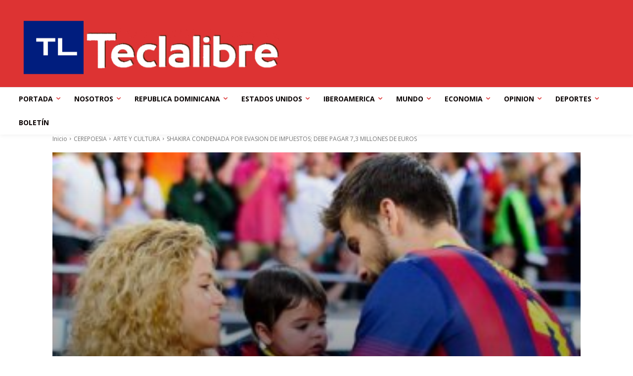

--- FILE ---
content_type: text/html; charset=UTF-8
request_url: https://teclalibremultimedios.com/wp-admin/admin-ajax.php?td_theme_name=Newspaper&v=12.7
body_size: -323
content:
{"20499":110}

--- FILE ---
content_type: text/html; charset=utf-8
request_url: https://www.google.com/recaptcha/api2/aframe
body_size: 267
content:
<!DOCTYPE HTML><html><head><meta http-equiv="content-type" content="text/html; charset=UTF-8"></head><body><script nonce="bIjctEXvc6bL6AyRBRPK6g">/** Anti-fraud and anti-abuse applications only. See google.com/recaptcha */ try{var clients={'sodar':'https://pagead2.googlesyndication.com/pagead/sodar?'};window.addEventListener("message",function(a){try{if(a.source===window.parent){var b=JSON.parse(a.data);var c=clients[b['id']];if(c){var d=document.createElement('img');d.src=c+b['params']+'&rc='+(localStorage.getItem("rc::a")?sessionStorage.getItem("rc::b"):"");window.document.body.appendChild(d);sessionStorage.setItem("rc::e",parseInt(sessionStorage.getItem("rc::e")||0)+1);localStorage.setItem("rc::h",'1769454162122');}}}catch(b){}});window.parent.postMessage("_grecaptcha_ready", "*");}catch(b){}</script></body></html>